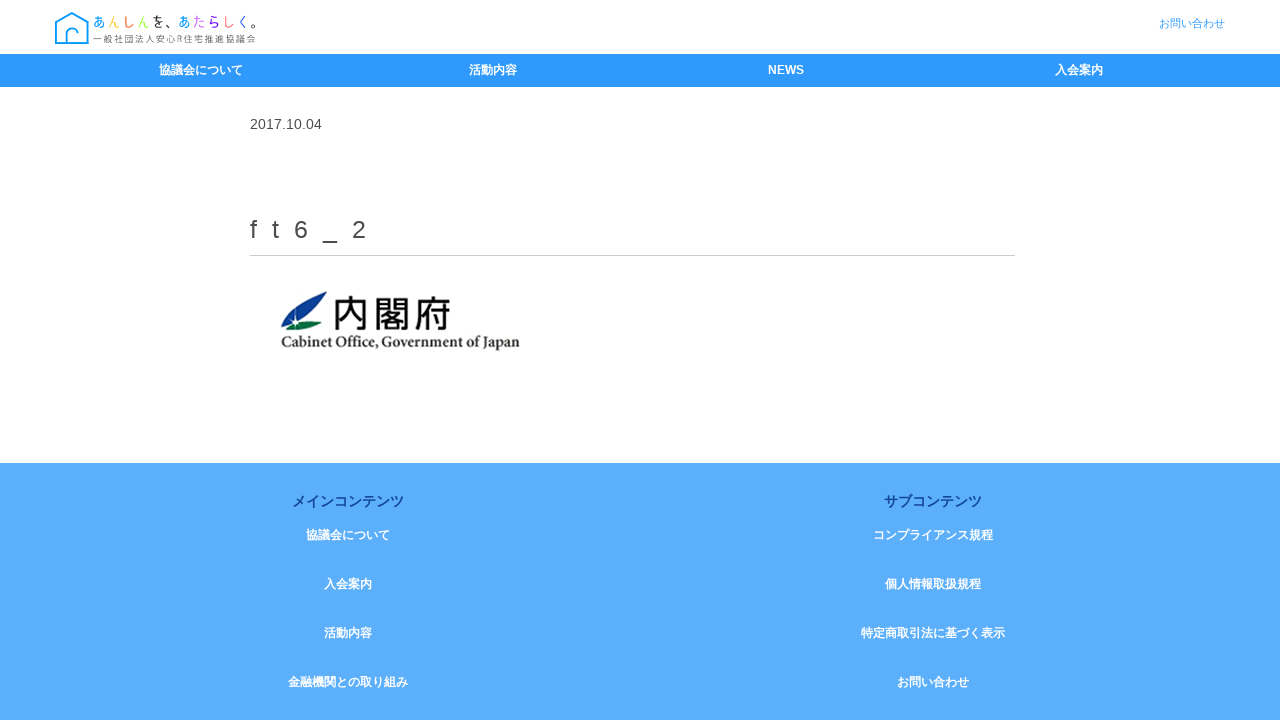

--- FILE ---
content_type: text/html; charset=UTF-8
request_url: https://anshin-rjyutaku.or.jp/ft6_2/
body_size: 15007
content:
<!DOCTYPE html>
<html>
  <head>
        <meta http-equiv="X-UA-Compatible" content="IE=edge">
        <title></title>
        <meta charset="utf-8">
        <meta name="description" content="">
        <meta name="author" content="">
        <meta name="viewport" content="width=device-width, initial-scale=1, shrink-to-fit=no">

       
<!-- 記事ページ適用のcss読み込み -->
                          <link href="https://fonts.googleapis.com/icon?family=Material+Icons" rel="stylesheet">
        <link href="https://use.fontawesome.com/releases/v5.0.7/css/all.css" rel="stylesheet">
        <link rel="stylesheet" href="https://anshin-rjyutaku.or.jp/wp/wp-content/themes/anshin-new/css/grid/bootstrap-theme.css" type="text/css">
        <link rel="stylesheet" href="https://anshin-rjyutaku.or.jp/wp/wp-content/themes/anshin-new/css/grid/bootstrap.css" type="text/css">
        <link href="https://anshin-rjyutaku.or.jp/wp/wp-content/themes/anshin-new/css/common.css" rel="stylesheet">
        <link href="https://anshin-rjyutaku.or.jp/wp/wp-content/themes/anshin-new/css/contents.css" rel="stylesheet">
        <link href="https://anshin-rjyutaku.or.jp/wp/wp-content/themes/anshin-new/css/single-custom.css" rel="stylesheet">
        <link href="https://anshin-rjyutaku.or.jp/wp/wp-content/themes/anshin-new/css/single-blog.css" rel="stylesheet">

            <!-- スクリプトでブロッキングを起こさないものはここに記述
可能であれば「async（文書の読み込みが完了した時点でスクリプトを実行）」を使用
Example: <script src="" async></script> --><!-- jQuery (necessary for Bootstrap's JavaScript plugins) -->
            <script src="https://ajax.googleapis.com/ajax/libs/jquery/1.8.2/jquery.min.js"></script>
            <script type="text/javascript" src="https://anshin-rjyutaku.or.jp/new/js/sample.js"></script>
            <!--<script type="text/javascript" src="https://anshin-rjyutaku.or.jp/new/js/slick.min.js"></script>-->
            <!-- pageadd -->
<!-- 記事ページ適用のcss読み込み END-->
                        <!-- カテゴリページ適用のcss読み込み END-->
  </head>



<header>
    <div class="container">
        <h1>
            <a href="https://anshin-rjyutaku.or.jp/">
                <img src="https://anshin-rjyutaku.or.jp/new/logo.svg" alt="あんしんを、あたらしく。～一般社団法人安心R住宅協議会～"/>
            </a>
        </h1>

        <ul id="head-menu" class="hidden-lg">
            <li><a href="https://anshin-rjyutaku.or.jp/info/contact/">お問い合わせ</a></li>
            <!--<li><a href="#" style="color:#999;">ログイン</a></li>-->
            <!--<li><a href="https://www.facebook.com/anshinrjyutaku/" target="_blank" style="color:#999;"><i class="fab fa-facebook-square"></i></a></li>-->
        </ul>
        <i id="circle_logo" class="material-icons hidden-sm">&#xE5D2;</i>
    </div>

    
            <div id="menu">
                <div class="container">
                    <ul>
                        <li><a href="https://anshin-rjyutaku.or.jp/new/about.php">協議会について</a><i class="material-icons hidden-sm">&#xE315;</i></li>
                        <li><a href="https://anshin-rjyutaku.or.jp/2020/03/01/katsudou/">活動内容</a><i class="material-icons hidden-sm">&#xE315;</i></li>
                        <!--<li class="pd-menu">
                            <span id="sm-menu_area-hi-ttl">ホームインスペクション<br>とは？</span>
                            <ul>
                                <li><a href="https://anshin-rjyutaku.or.jp/new/homeinspection/business.php">事業者の皆様へ<i class="material-icons hidden-sm">&#xE315;</i></a></li>
                                <li><a href="https://anshin-rjyutaku.or.jp/new/homeinspection/consumer.php">消費者の皆様へ<i class="material-icons hidden-sm">&#xE315;</i></a></li>
                            </ul>
                        </li>-->
                        <li><a href="https://anshin-rjyutaku.or.jp/news/">NEWS</a><i class="material-icons hidden-sm">&#xE315;</i></li>
                        <li><a href="https://anshin-rjyutaku.or.jp/new/info.php">入会案内</a><i class="material-icons hidden-sm">&#xE315;</i></li>
                        <!--<li><a href="#">会員一覧</a><i class="material-icons hidden-sm">&#xE315;</i></li>-->


                        <li class="hidden-sm" class="hidden-sm"><a href="https://anshin-rjyutaku.or.jp/info/contact/">お問い合わせ</a><i class="material-icons">&#xE315;</i></li>
                        <!--<li class="hidden-sm"><a href="#" style="color:#65b5ff;">ログイン</a><i class="material-icons">&#xE315;</i></li>-->
                    </ul>

<!--MENU backup
                    <ul>
                        <li><a href="https://anshin-rjyutaku.or.jp/new/about.php">About</a><i class="material-icons hidden-sm">&#xE315;</i></li>
                        <li><a href="https://anshin-rjyutaku.or.jp/new/stock.php">住宅ストックとは？</a><i class="material-icons hidden-sm">&#xE315;</i></li>
                        <li class="pd-menu">
                            <span id="sm-menu_area-hi-ttl">ホームインスペクション<br>とは？</span>
                            <ul>
                                <li><a href="https://anshin-rjyutaku.or.jp/new/homeinspection/business.php">事業者の皆様へ<i class="material-icons hidden-sm">&#xE315;</i></a></li>
                                <li><a href="https://anshin-rjyutaku.or.jp/new/homeinspection/consumer.php">消費者の皆様へ<i class="material-icons hidden-sm">&#xE315;</i></a></li>
                            </ul>
                        </li>
                        <li><a href="#" style="color:#65b5ff;">安心R住宅とは？</a><i class="material-icons hidden-sm">&#xE315;</i></li>
                        <li><a href="https://anshin-rjyutaku.or.jp/new/business.php">事業紹介</a><i class="material-icons hidden-sm">&#xE315;</i></li>
                        <li><a href="#" style="color:#65b5ff;">会員サポート／事業者教育</a><i class="material-icons hidden-sm">&#xE315;</i></li>
                        <li><a href="#" style="color:#65b5ff;">会員一覧</a><i class="material-icons hidden-sm">&#xE315;</i></li>-->
                        <!--li><a href="https://anshin-rjyutaku.or.jp/new/lineup.php">会員一覧</a><i class="material-icons hidden-sm">&#xE315;</i></li-->

 <!--                       <li class="hidden-sm"><a href="https://anshin-rjyutaku.or.jp/new/info.php">入会案内</a><i class="material-icons">&#xE315;</i></li>
                        <li class="hidden-sm" class="hidden-sm"><a href="https://anshin-rjyutaku.or.jp/info/contact/">お問い合わせ</a><i class="material-icons">&#xE315;</i></li>
                        <li class="hidden-sm"><a href="#" style="color:#65b5ff;">ログイン</a><i class="material-icons">&#xE315;</i></li>
                    </ul>
-->







<!--
                    <span id="sm-menu_area-ttl" class="hidden-sm">
                        エリア別トップ
                        <i class="material-icons" id="menu-show">&#xE145;</i>
                        <i class="material-icons" id="menu-hide" style="display:none;">&#xE14C;</i>
                    </span>
                    <ul id="sm-menu_area" style="display:none;">
                        <li><a href="#">北海道</a><i class="material-icons">&#xE315;</i></li>
                        <li><a href="#">東北</a><i class="material-icons">&#xE315;</i></li>
                        <li><a href="#">関東</a><i class="material-icons">&#xE315;</i></li>
                        <li><a href="#">北陸</a><i class="material-icons">&#xE315;</i></li>
                        <li><a href="#">東海</a><i class="material-icons">&#xE315;</i></li>
                        <li><a href="#">近畿</a><i class="material-icons">&#xE315;</i></li>
                        <li><a href="#">中国・四国</a><i class="material-icons">&#xE315;</i></li>
                        <li><a href="#">九州・沖縄</a><i class="material-icons">&#xE315;</i></li>
                    </ul>-->
                </div>
            </div>


<!--
<div id="menu_area" class="hidden-lg">
    <div class="container">
        <ul>
            <li><a href="#">北海道</a></li>
            <li><a href="#">東北</a></li>
            <li><a href="#">関東</a></li>
            <li><a href="#">北陸</a></li>
            <li><a href="#">東海</a></li>
            <li><a href="#">近畿</a></li>
            <li><a href="#">中国・四国</a></li>
            <li><a href="#">九州・沖縄</a></li>
        </ul>
    </div>
</div>
-->
</header>

<div id="single">
   <div class="container">
       <div class="row">
          <section class="col-md-2">
          </section>
           <section id="left_cont" class="col-md-8">

                                      <div class="box">

                     <div class="cat-name blk">
                        <div class="dot tl"></div>
                        <div class="dot tr"></div>
                        <div class="dot br"></div>
                        <div class="dot bl"></div>
                        <div class="dot tlw"></div>
                        <div class="dot trw"></div>
                        <div class="dot brw"></div>
                        <div class="dot blw"></div>

                     <p></p>
                     </div>

                      <div class="date">2017.10.04</div>

                      <div class="contents contents-">
                         <h2 id="topttl">ft6_2</h2>
                         <p class="attachment"><a href='https://anshin-rjyutaku.or.jp/wp/wp-content/uploads/2017/10/ft6_2.png'><img width="300" height="100" src="https://anshin-rjyutaku.or.jp/wp/wp-content/uploads/2017/10/ft6_2-300x100.png" class="attachment-medium size-medium" alt="" loading="lazy" srcset="https://anshin-rjyutaku.or.jp/wp/wp-content/uploads/2017/10/ft6_2.png 300w, https://anshin-rjyutaku.or.jp/wp/wp-content/uploads/2017/10/ft6_2-24x8.png 24w, https://anshin-rjyutaku.or.jp/wp/wp-content/uploads/2017/10/ft6_2-36x12.png 36w, https://anshin-rjyutaku.or.jp/wp/wp-content/uploads/2017/10/ft6_2-48x16.png 48w, https://anshin-rjyutaku.or.jp/wp/wp-content/uploads/2017/10/ft6_2-240x80.png 240w" sizes="(max-width: 300px) 100vw, 300px" /></a></p>
                      </div>


                   


                  <!--関連記事-->
                  <div class="relate-box"></div>
               <!--//関連記事--><div class="blk relative">
               <div class="dot tl"></div>
               <div class="dot tr"></div>
               <div class="dot br"></div>
               <div class="dot bl"></div>
               <div class="dot tlw"></div>
               <div class="dot trw"></div>
               <div class="dot brw"></div>
               <div class="dot blw"></div>

               <!--<div class="author-box clearfix">
                   <div class="avatar-box pull-left text-center">
                       <p class="name-ttl <//?php echo $cat_name; ?>">この記事の筆者</p>
                       <//?php echo get_avatar( get_the_author_meta( 'ID' ), 100 ); ?>
                   </div>
                   <div class="profile-box pull-right">
                       <p class="name"> <//?php the_author_nickname(); ?></p>
                       <p class="author-meta"><//?php the_author_meta( 'description' ); ?></p>
                   </div>
               </div>-->

               </div>

                   <div class="famous">
                       <div class="box">




                   </div><!--//box--->
           </section><!--//col-sm-8--->
          <section class="col-md-2">
          </section>


        </div><!--//div.row--->
    </div><!--//div.container--->
</div><!--//div#single------------------->


        <footer>

            <!--<div id="line_footer"></div>-->
            <div class="container">
                <ul id="ft_links">
                    <li>
                       <ul class="child-ft">
                        <li class="ft-title">メインコンテンツ</li>
                        <li><a href="https://anshin-rjyutaku.or.jp/new/about.php">協議会について</a></li>
                        <li><a href="https://anshin-rjyutaku.or.jp/new/info.php">入会案内</a></li>
                        <li><a href="https://anshin-rjyutaku.or.jp/2020/03/01/katsudou/">活動内容</a></li>
                        <li><a href="https://anshin-rjyutaku.or.jp/2020/07/01/kinnyuu/">金融機関との取り組み</a></li>
                        <!--coming soon--><li><a href="https://anshin-rjyutaku.or.jp/2023/01/01/coming-soon/https://anshin-rjyutaku.or.jp/2023/01/01/coming-soon/">災害復興支援への取り組み</a></li>
                        <!--coming soon--><li><a href="https://anshin-rjyutaku.or.jp/2023/01/01/coming-soon/">ゼロカーボン社会への取り組み</a></li>
                        <li><a href="https://anshin-rjyutaku.or.jp/sumai-to-okane-soudan/#soudan-suruniha">住まいとお金の相談窓口</a></li>
                        <li><a href="https://anshin-rjyutaku.or.jp/2020/03/31/seikatsukeieishi/">生活経営士®とは？</a></li>
                       </ul>
                    </li>


                    <li>
                       <ul class="child-ft">
                        <li class="ft-title">サブコンテンツ</li>
                        <li><a href="https://anshin-rjyutaku.or.jp/files/compliance.pdf">コンプライアンス規程</a></li>
                        <li><a href="https://anshin-rjyutaku.or.jp/files/kojin-jyoho.pdf">個人情報取扱規程</a></li>
                        <li><a href="https://anshin-rjyutaku.or.jp/files/tokuteisyo-torihikiho.pdf">特定商取引法に基づく表示</a></li>
                        <li><a href="https://anshin-rjyutaku.or.jp/info/contact/">お問い合わせ</a></li>
                        <!--coming soon--><li><a href="https://anshin-rjyutaku.or.jp/2023/01/01/coming-soon/">サイトマップ</a></li>
                       </ul>
                    </li>


                </ul>



            </div>

        </footer>

<a href="https://anshin-rjyutaku.or.jp"><img id="last_logo" src="https://anshin-rjyutaku.or.jp/new/logo.svg" alt="あんしんを、あたらしく。～一般社団法人安心R住宅協議会～"/></a>

<!-- スクリプトでブロッキングを起こすものはここに記述
ブロッキングを起こす原因としては、CSSのセレクタ操作（IE）、負荷の高いDOM操作、多数のスクリプトなど -->
<!-- SCRIPTS -->
<!-- 例: <script src="//ajax.googleapis.com/ajax/libs/jquery/1.11.1/jquery.min.js"></script> -->

</body>
</html>


--- FILE ---
content_type: text/css
request_url: https://anshin-rjyutaku.or.jp/wp/wp-content/themes/anshin-new/css/common.css
body_size: 24249
content:
html {
    font-family: "Hiragino Kaku Gothic Pro", "ヒラギノ角ゴ Pro W3", メイリオ, "Lucida Grande", "ＭＳ Ｐゴシック", Meiryo, Geneva, Arial, Verdana, sans-serif;
    -ms-text-size-adjust: 100%;
    -webkit-text-size-adjust: 100%;
    font-size: 100%;
    font-size: 0.875em;/*14px*/
}

body {
    margin: 0;
}

ul,li {list-style: none; margin: 0; padding: 0;}

a {color:#309afc;}
a:hover {color:#666; text-decoration: none;}

/*typogragh*/

h1 {font-size: 1.75em;/*28px*/ margin:0; padding:8px 0;line-height: 1.4em;display: inline-block;}
h2 {font-size: 1.375em;/*22px*/ margin:0; padding:8px 0;line-height: 1.4em;}
h3 {font-size: 1.25em;/*20px*/ margin:0; padding:8px 0;line-height: 1.4em;}
h4 {font-size: 1.12em;/*18px*/ margin:0; padding:8px 0;line-height: 1.4em;}
h5 {font-size: 1em;/*16px*/ margin:0; padding:8px 0;line-height: 1.4em;}

.txt_normal {
    font-size: 0.9375em;/*15px*/
    line-height: 1.6em;
}
.txt_mini {
    font-size: 0.75em;/*12px*/
    line-height: 1.6em;
}

.txt_right {text-align: right;}

h1 a {width: 200px; height: 38px;overflow: hidden; display: block;}
h1 a img {width: 200px;}

/*material icon*/
.material-icons {
  font-family: 'Material Icons';
  font-weight: normal;
  font-style: normal;
  font-size: 24px;  /* 推奨サイズ */
  display: inline-block;
  width: 1em;
  height: 1em;
  line-height: 1;
  text-transform: none;
 color: #666;

  /* WebKitブラウザサポート */
  -webkit-font-smoothing: antialiased;
  /* Chrome、Safariサポート */
  text-rendering: optimizeLegibility;

  /* Firefoxサポート */
  -moz-osx-font-smoothing: grayscale;

  /* IEサポート */
  font-feature-settings: 'liga';
}

.block-container-vertical-center{
  display: block;
	margin: auto;
}
  /* r-mark--Rマークの一文字前にクラス設定する */
span.r-mark{letter-spacing: initial;}
span.r-mark-linecyosei{display: inline-block;padding-top: -3px;}

/*header*/
header {}
header #menu { background: #309afc; color:#fff;}
header i {color: #999;font-size: 1.5em;}
#menu ul {display: table; table-layout: fixed; text-align: center; width: 100%;}
#menu ul li { display: table-cell; vertical-align: middle;}
#menu ul li a {color: #fff;font-size: 0.875em;padding: 8px 0;font-weight: bold;display:block;
    transition:0.5s all;
    -webkit-transition:0.3s all;
    -moz-transition:0.3s all;
    -ms-transition:0.3s all;
    -o-transition:0.3s all;
}
#menu ul li:hover {text-decoration: none; background:#1f6cb2;}
#circle_logo_cnt {position: absolute;top: 0;left: 50%;margin: -16px 0 0 -50px;z-index: 2;}

/*menu-pulldown*/
#menu ul li.pd-menu {position: relative;font-size: 0.875em;padding: 8px 0;font-weight: bold; cursor: pointer;}
#menu ul li.pd-menu ul {
    display: none;
    position: absolute;
    top: 52px;
    width: 167px;
    z-index: 2;
}
#menu ul li.pd-menu ul li {
    margin: 0;
    padding: 0;
    border: none;
    background: #309afd;
    width: 167px;
    display: block;
}
#menu ul li.pd-menu ul li a {
    display: block;
    padding: 16px;
}
#menu ul li.pd-menu ul li a:hover {
    background: #444;
    color: #fff;
}

ul#head-menu {
    float: right;
    margin: 0;
    padding: 0;
}
ul#head-menu li {
    float: left;
    padding: 16px 0 0 16px;
    font-size: 0.8em;
}
ul#head-menu li a {}
ul#head-menu li a:hover {}

header #menu_area {background: #eee;border-bottom: solid 1px #ccc;}
#menu_area ul {display: table; table-layout: fixed; text-align: center; width: 100%;}
#menu_area ul li { display: table-cell; vertical-align: middle;}
#menu_area ul li a {color: #ccc;font-size: 0.875em;padding: 8px;font-weight: bold;letter-spacing: 0.2em; display:block;
    transition:0.5s all;
    -webkit-transition:0.3s all;
    -moz-transition:0.3s all;
    -ms-transition:0.3s all;
    -o-transition:0.3s all;
}

/*top_scroll*/
#top_scroll {position: relative;}
#rkun {position: absolute; bottom:24px; left: 20%; z-index: 2;}


/*top_3menu*/
#top_3menu > div{height: 290px;margin-top:40px; padding: 20px;}

/*top_4menu*/
#top_4menu > div{height: 290px;margin-top:40px; padding: 20px;}

@media (min-width: 992px){
#top_4menu .col-md-4 {
    width: 25%;
}
}

#top_3menu > div > div {
    display: flex;
	  align-items: center;
	  justify-content: center;
    font-size: 28px;
    font-weight: bold;
    letter-spacing: 0.3em;
    color: #fff;
    width: 100%;
    height: 100%;
    position: relative;
    text-shadow: #2f9afd 2px 0px, #2f9afd -2px 0px, #2f9afd 0px -2px, #2f9afd 0px 2px,
#2f9afd 2px 2px, #2f9afd -2px 2px, #2f9afd 2px -2px, #2f9afd -2px -2px, #2f9afd 1px 2px, #2f9afd -1px 2px,
#2f9afd 1px -2px, #2f9afd -1px -2px, #2f9afd 2px 1px, #2f9afd -2px 1px, #2f9afd 2px -1px, #2f9afd -2px -1px;}


#top_4menu > div > div {
    display: flex;
	  align-items: center;
	  justify-content: center;
    font-size: 24px;
    font-weight: bold;
    letter-spacing: 0.3em;
    color: #fff;
    width: 100%;
    height: 100%;
    position: relative;
    text-shadow: #2f9afd 2px 0px, #2f9afd -2px 0px, #2f9afd 0px -2px, #2f9afd 0px 2px,
#2f9afd 2px 2px, #2f9afd -2px 2px, #2f9afd 2px -2px, #2f9afd -2px -2px, #2f9afd 1px 2px,
#2f9afd -1px 2px, #2f9afd 1px -2px, #2f9afd -1px -2px, #2f9afd 2px 1px, #2f9afd -2px 1px,
#2f9afd 2px -1px, #2f9afd -2px -1px;}

#top_3menu > div > div a{
    color: #fff;
    position: absolute;
    top: 30%;
    text-align: center;
}
#top_3menu > div > div#kinyu a{
    display: block;
    position: absolute;
    top: 20%;
}



#top_4menu > div > div a{
    color: #fff;
    position: absolute;
    top: 30%;
}
#top_4menu > div > div#kinyu a{
    display: block;
    position: absolute;
    top: 20%;
    width: 80%;
    text-align: center;
}
#top_4menu > div > div#saigai-fukko a{
    display: block;
    position: absolute;
    top: 20%;
    width: 80%;
    text-align: center;
}
#top_4menu > div > div#datsu-tanso a{
    display: block;
    position: absolute;
    top: 20%;
    width: 80%;
    text-align: center;
}


#top_4menu div#katsudo{background: url(../img/ie_300.png) no-repeat; background-position: bottom; background-color: #f6f95d;}
#top_4menu div#kinyu{background: url(../img/hikosen_300.png) no-repeat; background-position: bottom; background-color: #aee0ff;}
#top_4menu div#saigai-fukko{background: url(../img/nyukai-Rkun_300.png) no-repeat; background-position: bottom; background-color: #ffb294;}
#top_4menu div#datsu-tanso{background: url(../img/ie_300.png) no-repeat; background-position: bottom; background-color: #b8dd72;}

#top_3menu div#katsudo{background: url(../img/ie_300.png) no-repeat; background-position: bottom; background-color: #f6f95d;}
#top_3menu div#nyukai{background: url(../img/nyukai-Rkun_300.png) no-repeat; background-position: bottom; background-color: #ffd460;}
#top_3menu div#kinyu{background: url(../img/hikosen_300.png) no-repeat; background-position: bottom; background-color: #aee0ff;}
#top_2menu div#hyoka-nintei{background: url(../img/ie_300.png) no-repeat; background-position: bottom; background-color: #8ABC2A;}
#top_2menu div#kyoiku{background: url(../img/ie_300.png) no-repeat; background-position: bottom; background-color: #f6f95d;}
#top_2menu div#jyutaku-stock{background: url(../img/ie_300.png) no-repeat; background-position: bottom; background-color: #f3b1b1;}
#top_2menu div#home-scan{background: url(../img/ie_300.png) no-repeat; background-position: bottom; background-color: #bb9dcc;}
#top_2menu div#seikatsyu-keieishi{background: url(../img/ie_300.png) no-repeat; background-position: bottom; background-color: #ecbbdc;}
#top_2menu div#soudan-madoguchi{background: url(../img/nyukai-Rkun_300.png) no-repeat; background-position: bottom; background-color: #bfe853;}
a.3menu-no-haba{
width: 50%;
}

@media (min-width: 992px) {
/*#top_3menu > div:first-of-type {margin-right: 10%;}
#top_3menu > div:nth-of-type(2) {margin-right: 10%;}*/
}



/*top_2menu*/
#top_2menu > div{height: 290px;margin-top:40px; padding: 20px;}



#top_2menu > div > div {
    display: flex;
	  align-items: center;
	  justify-content: center;
    font-size: 28px;
    font-weight: bold;
    letter-spacing: 0.3em;
    color: #fff;
    width: 100%;
    height: 100%;
    position: relative;
text-shadow: #2f9afd 2px 0px,
#2f9afd -2px 0px,#2f9afd 0px -2px, #2f9afd 0px 2px, #2f9afd 2px 2px, #2f9afd -2px 2px, #2f9afd 2px -2px,
#2f9afd -2px -2px, #2f9afd 1px 2px, #2f9afd -1px 2px, #2f9afd 1px -2px, #2f9afd -1px -2px, #2f9afd 2px 1px,
#2f9afd -2px 1px, #2f9afd 2px -1px, #2f9afd -2px -1px;
}


#top_2menu > div > div a{
    color: #fff;
    position: absolute;
    top: 30%;
}


#top_2menu div#hyoka-nintei{background: url(../img/ie_300.png) no-repeat; background-position: bottom; background-color: #8ABC2A;}
#top_2menu div#kyoiku{background: url(../img/ie_300.png) no-repeat; background-position: bottom; background-color: #f6f95d;}
a.3menu-no-haba{
width: 50%;
}

@media (min-width: 992px) {
/*#top_2menu > div:first-of-type {margin-right: 10%;}
#top_2menu > div:nth-of-type(2) {margin-right: 10%;}*/
}


@media (min-width: 409px) {
#top_2menu div#hyoka-nintei br,#top_2menu div#jyutaku-stock br,#top_2menu div#home-scan br,#top_2menu div#seikatsyu-keieishi br,#top_2menu div#soudan-madoguchi br{display: none;}

}
@media (max-width: 408px) {
#top_2menu > div > div#hyoka-nintei a,#top_2menu > div > div#jyutaku-stock a,#top_2menu > div > div#home-scan a,#top_2menu > div > div#seikatsyu-keieishi a,#top_2menu > div > div#soudan-madoguchi a,#top_4menu div#saigai-fukko br,#top_4menu div#datsu-tanso br,#top_4menu div#hyoka-nintei br{
    display: block;
    position: absolute;
    top: 20%;
}
#top_4menu div#saigai-fukko br,#top_4menu div#datsu-tanso br,#top_4menu div#hyoka-nintei br{
display: none;
}
}

/*トップページ4menu*/
div#top_4menu {
width: 100%;
margin-left: 0;
margin: auto;
padding: 2%;
}
#top_4menu > div > div#saigai-fukko a {
position: absolute;
top: 20%;
width: 90%;
margin-left: 5%;
display: block;
}
#top_4menu > div > div {
display: flex;
align-items: center;
justify-content: center;
font-size: 20px;
font-weight: bold;
letter-spacing: 0.3em;
color: #fff;
width: 100%;
height: 100%;
position: relative;
text-shadow: #2f9afd 2px 0px, #2f9afd -2px 0px, #2f9afd 0px -2px, #2f9afd 0px 2px, #2f9afd 2px 2px, #2f9afd -2px 2px, #2f9afd 2px -2px, #2f9afd -2px -2px, #2f9afd 1px 2px, #2f9afd -1px 2px, #2f9afd 1px -2px, #2f9afd -1px -2px, #2f9afd 2px 1px, #2f9afd -2px 1px, #2f9afd 2px -1px, #2f9afd -2px -1px;
}

@media (min-width: 992px) {
#top_4menu > div > div#datsu-tanso{
letter-spacing: 0.2em;
}
}


/*blog_3menu*/
#blog_3menu > div{height: 220px; margin-top:60px; padding: 20px;}
#blog_3menu > div.yohakutoru{margin-top: 0!important;}
#blog_3menu > div > div {
    display: flex;
	  align-items: center;
	  justify-content: center;
    font-size: 23px;
    font-weight: bold;
    letter-spacing: 0.3em;
    background-color: #99a9e4;
    color: #fff;
    width: 100%;
    height: 100%;
}
#blog_3menu > div > div a{
    color: #fff;
}

@media (min-width: 992px) {
/*#blog_3menu > div:first-of-type {margin-right: 10%;}
#blog_3menu > div:nth-of-type(2) {margin-right: 10%;}*/
.img-height{height: 240px;}
}







/*news*/
#line_news { background: #309afd; position: relative;height: 16px;}
#circle_news { position: absolute; top: 0;left: 50%;margin: -30px 0 0 -38px;}
#top_news a{color: #4C4C4C;}
#top_news a:hover{text-decoration: underline;}
#top_news {padding:64px 0 0 0;}
#top_news li {padding: 9px;}
#top_news li:first-child {padding-bottom: 3px;font-size: 16px;font-weight: bold;font-family: YuGothic, "Yu Gothic", "Hiragino Kaku Gothic ProN", "ヒラギノ角ゴ ProN W3", sans-serif;letter-spacing: 0.2em;color: rgb(102, 102, 102);}
#top_news li:first-child img{padding-right: 12px;}
#top_news .post-cat a{display: inline-block;padding: 2px 6px;border-radius: 5px;/*float: right;*/}
#top_news .post-cat a:hover{opacity: 80%;}
#top_news .cat-column a{background-color: pink; color: #ffffff;}
#top_news .cat-seminar a{background-color: #FFC005; color: #ffffff;}
#top_news .cat-other a{background-color: #AA5DBA; color: #ffffff;}
#top_news .cat-media a{background-color: #0066F9; color: #ffffff;}
#top_news .cat-release a{background-color: #21D8CF; color: #ffffff;}
#top_news .cat-sumaitookane a{background-color: yellow; color: #ffffff;}
#top_news .cat-housingstock a{background-color: yellowgreen; color: #ffffff;}
#top_news .cat-branch-information a{background-color: #83BF5C; color: #ffffff;}
#top_news .cat-katsudo a{background-color: orange; color: #ffffff;}


/*サイドバー項目*/
#side_news a{text-decoration: underline;}
#side_news a:hover{text-decoration: underline;}
#side_news {padding:64px 0 0 0;}
#side_news li {padding: 9px;}
/*town*/
#y_back {margin: 64px 0 0 0; padding: 40px 0 16px 0; position: relative;clear: both;}
.top-blog-content #y_back{ margin-top: 0px;}
#Rkun_swari {position: absolute; bottom: 8px; left: 50%; margin: 0 0 0 -75px;width: 150px; height: auto;}

/*logo*/
#logo_area {padding: 80px 0;}
.links_logo:after {
    content: "";
    clear: both;
    height: 0;
    display: block;
    visibility: hidden;}
.links_logo li {}
.links_logo li img {
    max-width: 100%;
    display: block;
    margin: 16px auto;
    padding-top: 40px;
    padding-bottom: 40px;
}
.links_logo li:hover img {
    opacity: 0.5 ;
}

#link-area img {display: block; margin: 0 auto;}

.animateBg {
    width: 100%;
    height: 350px;
    background-color: #ffc;
    background: url(../img/roll.jpg) ;
    background-repeat: repeat-x;
    background-size: 1800px 350px;
    -webkit-animation-name: repeatBg;
    -webkit-animation-timing-function: linear;
    -webkit-animation-duration: 60s;
    -webkit-animation-fill-mode: alternate;
    -webkit-animation-iteration-count: infinite;
}
.town_back {
    width: 100%;
    height: 240px;
    display: block;
    background-color: #ffc;
    background: url(../img/town.png) ;
    background-repeat: repeat-x;
    background-size: 1800px 240px;
    -webkit-animation-name: repeatBg;
    -webkit-animation-timing-function: linear;
    -webkit-animation-duration: 60s;
    -webkit-animation-fill-mode: alternate;
    -webkit-animation-iteration-count: infinite;
}
@-webkit-keyframes repeatBg {
    0%{
        background-position: 0px 0px;
    }
    100%{
        background-position: -1800px 0px;
    }

}

/* =======================================
ClearFixElements
======================================= */
.loopslider ul:after {
    content: ".";
    height: 0;
    clear: both;
    display: block;
    visibility: hidden;
}

.loopslider ul {
    display: inline-block;
    overflow: hidden;
}


/*footer*/
footer {background: #5caffb;margin: 64px 0 0 0;}
#line_footer { background: #7dc364; position: relative;height: 16px;}
#circle_footer { position: absolute; top: 0;left: 50%;margin: -30px 0 0 -38px;}
#ft_links {display: table; table-layout: fixed; text-align: center; width: 100%;}
#ft_links li { display: table-cell; vertical-align: top;}
#ft_links ul.child-ft li{ display: block;}
#ft_links ul.child-ft{padding: 30px 0;}
#ft_links ul.child-ft li.ft-title{color:#124696;font-weight: bold;}
#ft_links li a {color: #fff;
    font-size: 0.875em;
    padding: 16px 0;
    font-weight: bold;
    display: block;
    transition: 0.5s all;
    -webkit-transition: 0.3s all;
    -moz-transition: 0.3s all;
    -ms-transition: 0.3s all;
    -o-transition: 0.3s all;
}
#ft_links li.nolink {color:#5595d0;font-weight:bold;font-size: 0.875em;padding: 16px 0;}
#ft_links li a:hover {text-decoration: none; background:#4e9be2;}
#last_logo {display: block; margin: 0 auto;padding: 8px;width: 250px;}

/*image*/
.fitimg {display: block; width: 100%;}

/*button*/
.cat_button {
text-align: center;
border-top: solid 1px #eee;
}
.cat_button i {
padding: 8px;
width: 100%;
height: auto;
color: #999;
cursor: pointer;
}

/*box*/
#menu_total {padding-right: 0!important}
#menu_about {padding-left: 0!important}
.right_box {width:90%; margin-left: 10%!important;padding: 24px;}

/*resource*/
.resource_cat_box {
padding: 16px;
margin: 0;
}
.resource_cat_box_son {
background: #e1e1e1;
padding: 16px 16px 0 16px;
overflow: hidden;
display: none;
}
.resource_box {
margin: 0 0 16px 0;
background: #fff;
padding: 16px;
}

/*hourstotal*/
.hourstotal_cat_box {
padding: 16px;
margin: 0;
}
.hourstotal_cat_box_son {
background: #e1e1e1;
padding: 16px 16px 0 16px;
overflow: hidden;
display: none;
}
.hourstotal_box {
margin: 0 0 16px 0;
background: #fff;
padding: 16px;
}
/*amounttotal*/
.amounttotal-area {}
.amounttotal-type {
background: #e1e1e1;
padding: 16px;
}
.amounttotal-type table {width: 100%;}
.amounttotal-type table .am_tbl_ttl {width: 70%;}
.amounttotal-type table .am_tbl_slct {width: 30%;}
/*receiving*/
#receiving_box {
padding: 16px 0;
}


/*selected_list*/
#selected_list {}
#selected_list li {padding: 16px;margin: 16px 0;}
#selected_list li i {
font-size: 1.5em!important;
float: left;
width: 1.25em;
color: #26bcd2;
}
#selected_list li:after {
    content: "";
    clear: both;
    height: 0;
    display: block;
    visibility: hidden;}
#selected_list li .slct_name {padding-left: 0!important;}
#selected_list li .slct_price {padding-right: 0!important;text-align: right;}

#selected_list li.selected {border: solid 5px #00BCD2;}
#selected_list li.no_select {border: solid 2px #FFA726; text-align: center;}
#selected_list li.decided {background: #e1e1e1;}

/*space*/
.min_sp {
padding: 8px 0;
}
.min_sp_top {
padding: 8px 0 0 0;
}
.min_sp_btm {
padding: 0 0 8px 0;
}
.nml_sp {
padding: 16px 0;
}
.nml_sp_top {
padding: 16px 0 0 0;
}
.nml_sp_btm {
padding: 0 0 16px 0;
}
.lg_sp {
padding: 32px 0;
}
.lg_sp_top {
padding: 32px 0 0 0;
}
.lg_sp_btm {
padding: 0 0 32px 0;
}

/*card*/
.card {
border: solid 1px #ececec;
-webkit-box-shadow: 0 4px 5px 0 rgba(0,0,0,0), 0 1px 10px 0 rgba(0,0,0,0), 0 3px 4px 1px rgba(0,0,0,0.1);
box-shadow: 0 4px 5px 0 rgba(0,0,0,0), 0 1px 10px 0 rgba(0,0,0,0), 0 3px 4px 1px rgba(0,0,0,0.1);
position: relative;
z-index: 2;
}
/*line*/
.top_line {border-top: solid 1px #ccc;}
.und_line {border-bottom: solid 1px #ccc;}


/*form*/
select#amounttotal {width: 100%; padding: 16px;font-size: 1em;/*16  px*/}

/*btn*/
.def_btn {
    width: 100%;
    display: block;
    padding: 16px;
    margin: 16px 0;
    text-align: center;
    cursor: pointer;
    background-color: #FFA726;
    color: #fff;
    transition:0.5s all;
	-webkit-transition:0.3s all;
	-moz-transition:0.3s all;
	-ms-transition:0.3s all;
	-o-transition:0.3s all;
}

.def_btn:hover {
    background-color: #FB8C00;
    color: #fff;
    text-decoration: none;
}

.def_btn2 {
    width: 100%;
    display: block;
    padding: 16px;
    margin: 16px 0;
    text-align: center;
    cursor: pointer;
    background-color: #47bf93;
    color: #fff;
    transition:0.5s all;
	-webkit-transition:0.3s all;
	-moz-transition:0.3s all;
	-ms-transition:0.3s all;
	-o-transition:0.3s all;
}

.def_btn2:hover {
    background-color: #7dc463;
    color: #fff;
    text-decoration: none;
}

.def_btn3 {
    width: 100%;
    display: block;
    padding: 16px;
    margin: 16px 0;
    text-align: center;
    cursor: pointer;
    background-color: #309afc;
    color: #fff;
    transition:0.5s all;
    -webkit-transition:0.3s all;
    -moz-transition:0.3s all;
    -ms-transition:0.3s all;
    -o-transition:0.3s all;
}

.def_btn3:hover {
    background-color: #0098ff;
    color: #fff;
    text-decoration: none;
}

/*info-button*/
.info-btn {
    display: block;
    padding: 16px;
    margin: 0 auto;
    width: 300px!important;
    text-align: center;
}

/*radius*/
.radius_mini {
    -o-border-radius: 2px;
    -ms-border-radius: 2px;
    -moz-border-radius: 2px;
    -webkit-border-radius: 2px;
    border-radius: 2px;
}
.radius_def {
    -o-border-radius: 4px;
    -ms-border-radius: 4px;
    -moz-border-radius: 4px;
    -webkit-border-radius: 4px;
    border-radius: 4px;
}
.radius_top {
    -o-border-radius: 2px 2px 0 0;
    -ms-border-radius: 2px 2px 0 0;
    -moz-border-radius: 2px 2px 0 0;
    -webkit-border-radius: 2px 2px 0 0;
    border-radius: 2px 2px 0 0;
}






* { -webkit-box-sizing: border-box; -moz-box-sizing: border-box; box-sizing: border-box;}
*:before, *:after { -webkit-box-sizing: border-box; -moz-box-sizing: border-box; box-sizing: border-box;}

/*table*/
table {
    border-collapse: collapse;
    border-spacing: 0;
}
td,
th {
    padding: 0;
}

/*howto*/
.howto {margin: 0 0 0 24px;padding: 24px;border-left: solid 1px #ccc;}
.howto .howto_way {padding-left:0!important;}
.howto_way::before {
    content: "";
    display: inline-block;
    width: 24px;
    height: 1px;
    background-color: #ccc;
    vertical-align: middle;
    position: absolute;
    left: -24px;
    top: 50%;
}
.process {margin: 16px 0;}
.process:after {
    content: "";
    clear: both;
    height: 0;
    display: block;
    visibility: hidden;
}

/*hidden*/
.hidden-sm { display: none!important;}

/*visible*/
.hidden-lg { display: block!important;}

/*yose*/
.imgright { padding: 16px;display: block;float: right;}
.imgleft { padding: 16px;display: block;float: left;}
.imgcnt { padding: 16px;display: block; margin: 0 auto;}

/*top-mission*/
span#top-mission {position: absolute;
    width: 100%;
    text-align: center;
    padding: 72px 0 0 0;
    font-size: 20px;
    font-weight: bold;
    letter-spacing: 0.3em;
    color: #fff;
    text-shadow: #2f9afd 2px 0px, #2f9afd -2px 0px, #2f9afd 0px -2px, #2f9afd 0px 2px, #2f9afd 2px 2px, #2f9afd -2px 2px, #2f9afd 2px -2px, #2f9afd -2px -2px, #2f9afd 1px 2px, #2f9afd -1px 2px, #2f9afd 1px -2px, #2f9afd -1px -2px, #2f9afd 2px 1px, #2f9afd -2px 1px, #2f9afd 2px -1px, #2f9afd -2px -1px;}

@media (max-width: 768px) {

    h1 {display: block;}
    #circle_logo_cnt {display:none;}

    #menu ul {display: block;table-layout: auto;text-align: left;padding: 0;}
    #menu ul li {display: block;position: relative;}
    #menu ul li i {position: absolute;top: 5px;right: 8px;color: #fff;}
    #menu ul li a {padding: 8px;border-bottom: solid 1px #60b2ff;}
    #menu .container {padding:0!important;}
    #menu ul li.pd-menu br {display: none;}
    #menu ul li.pd-menu {padding: 0px!important;}
    #menu ul li.pd-menu ul {display: block;  position: relative; top: 0; width: 100%;}
    #menu ul li.pd-menu ul li {width: 100%;}
    #menu ul li.pd-menu ul li a {padding: 8px;}
    #sm-menu_area-hi-ttl {display: block;padding: 8px;}

    span#sm-menu_area-ttl {width: 100%; padding: 10px 8px;font-size: 0.85em;background: #3c79b1;font-weight: bold;position: relative;}
    span#sm-menu_area-ttl i {color: #fff;position: absolute;top: 8px;right: 8px;}
    ul#sm-menu_area {background: #fff;}
    i#menu-hide {display: none;}
    ul#sm-menu_area li i {color: #309afd;}
    ul#sm-menu_area li a {border-bottom: solid 1px #cccccc!important; color: #309afd;font-weight: normal;background: #fff;}

    /*yose*/
    .imgright, .imgleft { float: none;margin: 0 auto;max-width: 100%;}

    .links_logo {display: block;table-layout: auto;}
    .links_logo li {
    display: block;
    padding: 0;
    }
    .links_logo li a {
    padding: 8px;
    }
    #rkun {bottom: 40px;}

    h1 img {width: 33%;}
    #circle_logo {
    top: 11px;
    right: 8px;
    left: auto;
    position: absolute;
    font-size: 2em;
    }
    #ft_links{
    display: block;
    table-layout: auto;
    }
    #ft_links li {
    display: block;
    }
    #ft_links li a {
    padding: 14px;
    border-bottom: solid 1px #0076ca;
    }
    #ft_links li.nolink {padding: 14px;border-bottom: solid 1px #0076ca;}
    #logo_area {
    padding: 40px 0;
    }
    #circle_footer {display: none;}
    header #menu {display: none;}

    /*hidden*/
    .hidden-lg { display: none!important;}

    /*visible*/
    .hidden-sm { display: block!important;}
}
@media (max-width: 991px) {
#side_news{display: none;}
}
@media (min-width: 992px) {
#side_news-habatyosei{width: 13%;}
}
@media (min-width: 1200px) {
}



/*TOPページ　リンクバナー部*/
@media (min-width: 992px) {
#link-area{
    width: 100%;
    display: flex;
    flex-wrap: wrap;
    margin-left: 0;
}
div#link-area div.col-md-2{
    float: none;
}
}

@media (min-width: 610px) and (max-width: 991px) {
#link-area{
    width: 100%;
    display: flex;
    flex-wrap: wrap;
    margin-left: 0;
}
div#link-area div.col-md-2{
      width: 50%;
  }
}


--- FILE ---
content_type: text/css
request_url: https://anshin-rjyutaku.or.jp/wp/wp-content/themes/anshin-new/css/contents.css
body_size: 2352
content:
/*pankuzu*/

#pankuzu {border-bottom: solid 1px #309afc;}
#pankuzu_list {padding: 8px 0;}
#pankuzu_list:after {display:block;clear:both;height:0px;visibility:hidden;content:".";}
#pankuzu_list li {font-size: 12px;color: #666;float: left;padding: 0 9px 0 0;}
#pankuzu_list li a {}
#pankuzu_list li a:hover {}

/*contents*/
h2#topttl {font-weight: normal;
    font-family: YuGothic, "Yu Gothic", "Hiragino Kaku Gothic ProN", "ヒラギノ角ゴ ProN W3", sans-serif;
    font-size: 1.8em;
    margin: 80px 0 0 0;
    padding: 0 0 8px 0;
    border-bottom: solid 1px #ccc;
}
#left_cont {padding-left: 0;}
#left_cont h3 { 
    position: relative;
    font-family: YuGothic, "Yu Gothic", "Hiragino Kaku Gothic ProN", "ヒラギノ角ゴ ProN W3", sans-serif;
    font-size: 1.6em;
    font-weight: 500;
    color: #000;
    margin: 80px 0 40px 0;
    padding: 16px 0 0 64px;
    letter-spacing: 0.7em;
    height: 50px;
}
#left_cont p {line-height: 2.2em;}

#right_cont {}
#right_cont h2 {    
    padding: 80px 0 24px 0;
    font-size: 14px;
    font-weight: normal;
    color: #000;
}

ul#cont_menu {padding: 0 0 0 24px;}
ul#cont_menu li {padding: 8px 0 0 0;}


/*icon*/
.ico_home1 { background: url(../img/icon/home1.png) no-repeat;}
.ico_home2 { background: url(../img/icon/home2.png) no-repeat;}
.ico_home3 { background: url(../img/icon/home3.png) no-repeat;}
.ico_home4 { background: url(../img/icon/home4.png) no-repeat;}

/*table*/
.table {border-top: solid 1px #dfdfdf;border-left: solid 1px #dfdfdf; width: 100%; font-size: 1em;}
.table th {border-bottom: solid 1px #dfdfdf;border-right: solid 1px #dfdfdf; padding: 16px; font-weight: normal; text-align: center;background: #ececec;}
.table td {border-bottom: solid 1px #dfdfdf;border-right: solid 1px #dfdfdf; padding: 16px;}
table tr:nth-child(even) {}
table tr:nth-child(odd) {background: #fcfcfc;}
.table td.num {text-align: center;}

/*chuushaku*/
.chusk {padding: 8px 0 0 0; display: block; font-size: 12px; color: #999; text-align: right;}


@media (max-width: 768px) {
    #left_cont {padding:0;}
    #left_cont h3 {
        font-size: 1.3em;
        margin: 40px 0;
        letter-spacing: 0.2em;
    }
    #left_cont p {
        border-bottom: solid 1px #ddd;
        padding-bottom: 24px;
    }
    #right_cont {padding:0;}
}
@media (min-width: 992px) {
}
@media (min-width: 1200px) {
}

--- FILE ---
content_type: text/css
request_url: https://anshin-rjyutaku.or.jp/wp/wp-content/themes/anshin-new/css/single-custom.css
body_size: 1474
content:
/*#single section#left_cont h1{
    position: relative;
    font-family: YuGothic, "Yu Gothic", "Hiragino Kaku Gothic ProN", "ヒラギノ角ゴ ProN W3", sans-serif;
    font-size: 1.8em;
    font-weight: 500;
    color: #000;
    margin: 60px 0 20px 0;
    padding: 16px 0 0 0;
    letter-spacing: 0.7em;
    height: 50px;
}*/

/*Safari用CSSハック*/
@media screen and (-webkit-min-device-pixel-ratio:0){
  ::i-block-chrome,
    #single .container{
     padding-left: 15px;
     padding-right: 15px;
       }
    #single .row{
      margin-left: 0;
      margin-right: 0;
    }
}
#single{
color: #4C4C4C;
}

#single .row{
    margin-left: 0;
 }


#single section#left_cont h2#topttl{
    letter-spacing: 0.6em;
}

#single section#left_cont .size-overall{
  max-width: 970px;
  /*min-width: 600px;*/
  width: 100%;
  display: block;
  margin: auto!important;
}


#single section#left_cont .stock_purpose_ttl {margin:24px 0 8px 0;font-weight: normal;background: #ddf5ff;padding: 16px;letter-spacing: 0.15em;clear: both;}


@media (min-width: 992px) {
#single section#left_cont .size-200{
  width: 200px;
}
#single section#left_cont .size-half{
  width: 60%;
  max-width: 970px;
  display: block;
  margin: auto!important;
}
}
@media (max-width: 991px) {
/*#single section#left_cont img.float-right{
  width: 100%;*/
#single section#left_cont .size-200{
  width: 100%;
}
#single section#left_cont .size-half{
  width: 100%;
  display: block;
  margin: auto!important;
}
}


--- FILE ---
content_type: text/css
request_url: https://anshin-rjyutaku.or.jp/wp/wp-content/themes/anshin-new/css/single-blog.css
body_size: 905
content:
#blog-page_cont{
    font-family: "Hiragino Kaku Gothic Pro", "ヒラギノ角ゴ Pro W3", メイリオ, "Lucida Grande", "ＭＳ Ｐゴシック", Meiryo, Geneva, Arial, Verdana, sans-serif;
    text-size-adjust: 100%;
    font-size: 1.0em;
}
#blog-page_cont h2 {
    font-family: YuGothic, "Yu Gothic", "Hiragino Kaku Gothic ProN", "ヒラギノ角ゴ ProN W3", sans-serif;
    font-size: 24px;
    font-weight: bold;
    color: rgb(102, 102, 102);
    letter-spacing: 0.2em;
    /*text-align: center;*/
    padding: 20px 0px 40px;
}
#blog-page_cont h4 {
    font-size: 16px;
    font-family: YuGothic, "Yu Gothic", "Hiragino Kaku Gothic ProN", "ヒラギノ角ゴ ProN W3", sans-serif;
    letter-spacing: 0.2em;
    margin-bottom: 16px;
    color: rgb(102, 102, 102);
    clear: both;
    border-bottom: 1px solid rgb(204, 204, 204);
    padding: 40px 0px 8px;
}
#blog-page_cont img{
  width: 100%;
}


--- FILE ---
content_type: image/svg+xml
request_url: https://anshin-rjyutaku.or.jp/new/logo.svg
body_size: 14801
content:
<?xml version="1.0" encoding="utf-8"?>
<!-- Generator: Adobe Illustrator 22.1.0, SVG Export Plug-In . SVG Version: 6.00 Build 0)  -->
<svg version="1.1" id="レイヤー_1" xmlns="http://www.w3.org/2000/svg" xmlns:xlink="http://www.w3.org/1999/xlink" x="0px"
	 y="0px" viewBox="0 0 150 30" style="enable-background:new 0 0 150 30;" xml:space="preserve">
<style type="text/css">
	.st0{fill:#0099FF;}
	.st1{fill:none;stroke:#0099FF;stroke-width:1.4;stroke-miterlimit:10;}
	.st2{fill:#FFCC33;}
	.st3{fill:#FF6633;}
	.st4{fill:#99FF33;}
	.st5{fill:#333333;}
	.st6{fill:#CC66FF;}
	.st7{fill:#6600FF;}
	.st8{fill:#FF6666;}
	.st9{fill:#3366FF;}
	.st10{fill:#5B5B5B;}
</style>
<g>
	<rect x="23.7" y="10.1" class="st0" width="1.4" height="16.7"/>
</g>
<g>
	<rect y="10.2" class="st0" width="1.4" height="16.7"/>
</g>
<g>
	<g>
		<rect y="25.6" class="st0" width="25.1" height="1.4"/>
	</g>
	<path class="st1" d="M8.7,19c0-2,1.8-3.7,4.1-3.7S17,16.9,17,19"/>
	<g>
		
			<rect x="8" y="18.5" transform="matrix(1 -2.717092e-03 2.717092e-03 1 -6.137442e-02 2.372209e-02)" class="st0" width="1.4" height="8.2"/>
	</g>
	<g>
		<polygon class="st0" points="24.5,11.4 25.2,10.1 12.6,3 11.9,4.2 		"/>
	</g>
	<g>
		<polygon class="st0" points="0.7,11.4 0,10.2 12.6,3 13.3,4.2 		"/>
	</g>
</g>
<path class="st0" d="M35.2,13.6c0.5-0.4,0.9-1,0.9-1.7c0-0.8-0.4-1.5-1.1-1.9c-0.4,1.8-1.5,3.3-2.9,4c-0.6,0.3-1.2,0.4-1.7,0.1
	c-0.3-0.1-0.7-0.4-0.9-1c-0.3-1,0.2-2,0.8-2.7c0.7-0.6,1-0.8,1.5-1V8h-1.6V7.2h1.6V6h0.8v1.2h2.6V8h-2.6v1.3c0.4-0.1,0.7-0.1,1-0.1
	c0.2,0,0.5,0,0.7,0.1c0-0.3,0-0.5,0-0.5h0.8c0,0.2,0,0.4-0.1,0.8c1.1,0.5,1.8,1.4,1.8,2.6c0,0.9-0.4,1.7-1.1,2.2
	c-0.6,0.5-1.3,0.7-2.2,0.7l0,0v-0.7C34.2,14.1,34.7,14,35.2,13.6z M31.2,10.7c-0.6,0.5-1.1,1.5-0.9,2.2c0.1,0.3,0.2,0.5,0.5,0.6
	s0.7,0.1,1.1-0.1v-3.2C31.6,10.4,31.4,10.5,31.2,10.7z M34.2,9.8c-0.5-0.1-1-0.1-1.6,0.1v2.9C33.4,12.1,34,11,34.2,9.8z"/>
<path class="st2" d="M46.6,14.8c-0.4,0-0.7-0.1-1.1-0.2c-0.6-0.3-1-0.9-1-1.8v-1c0-0.5-0.1-0.7-0.6-0.7h-1.2l-1.5,3.7l-0.7-0.3
	l3.4-8.3l0.7,0.3L43,10.4h1c0.9,0,1.5,0.5,1.5,1.4v1c0,0.7,0.2,0.9,0.4,1s0.5,0.1,0.8,0.1c0.4,0,0.8-0.1,1.3-0.2v0.8
	C47.6,14.7,47,14.8,46.6,14.8z"/>
<path class="st3" d="M54.9,14.8c-1.2,0-2.2-0.7-2.2-2.3V6.3h0.9v6.2c0,0.9,0.4,1.5,1.3,1.5c0.9,0,2.1-0.5,3.5-2.3l0.6,0.5
	C57.6,14,56.3,14.8,54.9,14.8z"/>
<path class="st4" d="M68.7,14.8c-0.4,0-0.7-0.1-1.1-0.2c-0.6-0.3-1-0.9-1-1.8v-1c0-0.5-0.1-0.7-0.6-0.7h-1.2l-1.5,3.7l-0.7-0.3
	L66,6.2l0.7,0.3l-1.6,3.9H66c0.9,0,1.5,0.5,1.5,1.4v1c0,0.7,0.2,0.9,0.4,1c0.2,0.1,0.5,0.1,0.8,0.1c0.4,0,0.8-0.1,1.3-0.2v0.8
	C69.6,14.7,69,14.8,68.7,14.8z"/>
<path class="st5" d="M76.9,9.4c0.8,0,1.2,0.3,1.5,1c0.6-0.2,1.1-0.5,1.9-0.8l0.3,0.7c-0.8,0.3-1.5,0.6-2.1,0.8v1.6h-0.8v-1.3
	c-0.9,0.5-2.2,1.1-1.9,2c0.3,0.7,1.5,0.7,1.9,0.7c0.7,0,1.4-0.1,2.1-0.2v0.8c-0.7,0.1-1.4,0.2-2.2,0.2c-1.5,0-2.3-0.4-2.6-1.1
	c-0.7-1.6,1.3-2.5,2.5-3.1c-0.2-0.5-0.5-0.6-0.8-0.6h-1.4l0.3-2.4h-1.9V7h2l0.2-1.3H77L76.8,7h2.8v0.7h-2.9l-0.2,1.7H76.9z"/>
<path class="st5" d="M83.2,13.1l0.7-0.6c0.6,0.5,1.2,1.2,1.9,2.1L85,15.2C84.5,14.4,83.9,13.7,83.2,13.1z"/>
<path class="st0" d="M99.1,13.6c0.5-0.4,0.9-1,0.9-1.7c0-0.8-0.4-1.5-1.1-1.9c-0.4,1.8-1.5,3.3-2.9,4c-0.6,0.3-1.2,0.4-1.7,0.1
	c-0.3-0.1-0.7-0.4-0.9-1c-0.3-1,0.2-2,0.8-2.7c0.7-0.6,1-0.8,1.5-1V8h-1.6V7.2h1.6V6h0.8v1.2h2.6V8h-2.6v1.3c0.4-0.1,0.7-0.1,1-0.1
	c0.2,0,0.5,0,0.7,0.1c0-0.3,0-0.5,0-0.5H99c0,0.2,0,0.4-0.1,0.8c1.1,0.5,1.8,1.4,1.8,2.6c0,0.9-0.4,1.7-1.1,2.2
	c-0.6,0.5-1.3,0.7-2.2,0.7l0,0v-0.7C98,14.1,98.5,14,99.1,13.6z M95,10.7c-0.6,0.5-1.1,1.5-0.9,2.2c0.1,0.3,0.2,0.5,0.5,0.6
	s0.7,0.1,1.1-0.1v-3.2C95.4,10.4,95.2,10.5,95,10.7z M98,9.8c-0.5-0.1-1-0.1-1.6,0.1v2.9C97.2,12.1,97.8,11,98,9.8z"/>
<path class="st6" d="M104.8,14.7l-0.7-0.4c1.4-2.5,1.8-3.2,1.9-6h-1.7V7.7h1.7V5.8h0.9v1.8h1.9v0.7h-1.9
	C106.7,11.4,106.2,12.2,104.8,14.7z M107.9,12.9v-0.4h0.8v0.4c0,0.8,1,0.9,2,0.9h1.1v0.8h-1.1C109.2,14.5,107.9,14.3,107.9,12.9z
	 M111.6,9.6v0.7h-3.4V9.6H111.6z"/>
<path class="st7" d="M117.2,11.3c0.9-0.5,1.8-0.7,2.6-0.7c1.3,0,2.2,0.3,2.6,1.3c0.3,1-0.2,2-1.3,2.5c-1.1,0.5-2.3,0.4-3.4,0.2v-0.7
	c0.9,0.2,2,0.2,3-0.2c0.6-0.2,1.1-0.9,0.8-1.5c-0.2-0.7-1.3-0.8-1.8-0.8c-0.8,0-1.6,0.1-2.9,0.9L116,12l0,0c0.4-0.7,0.5-1.4,0.7-2
	c0.1-0.7,0.1-1.4,0.1-2h0.8C117.7,9.4,117.5,10.3,117.2,11.3z M119.2,7.3c-0.8-0.1-1.5-0.5-2.2-0.8l0.4-0.7c0.7,0.3,1.3,0.6,1.9,0.7
	c0.5,0.1,1,0.1,2.1,0.1v0.8C120.3,7.4,119.7,7.4,119.2,7.3z"/>
<path class="st8" d="M129.8,14.8c-1.2,0-2.2-0.7-2.2-2.3V6.3h0.9v6.2c0,0.9,0.4,1.5,1.3,1.5c0.9,0,2.1-0.5,3.5-2.3l0.6,0.5
	C132.5,14,131.1,14.8,129.8,14.8z"/>
<path class="st9" d="M139.2,11.4c-0.4-0.4-0.4-1.1-0.1-1.6c0.6-0.8,1.8-2.4,2.9-4l0.7,0.5c-1,1.5-2.2,3.1-2.9,4
	c-0.1,0.2-0.1,0.4,0,0.6c0.8,0.8,2.1,2.4,3,3.7l-0.7,0.5C141.2,13.8,139.9,12.2,139.2,11.4z"/>
<path class="st5" d="M149.2,12.6c0.5,0.3,0.8,0.7,0.8,1.3c0,0.2-0.1,0.4-0.2,0.6c-0.3,0.5-0.7,0.8-1.3,0.8c-0.3,0-0.5-0.1-0.7-0.2
	c-0.5-0.3-0.8-0.7-0.8-1.3c0-0.4,0.2-0.7,0.5-1s0.6-0.4,1-0.4C148.8,12.4,149,12.5,149.2,12.6z M147.9,13.2
	c-0.2,0.2-0.3,0.4-0.3,0.7c0,0.1,0,0.2,0.1,0.4c0.2,0.3,0.4,0.5,0.8,0.5c0.2,0,0.3,0,0.5-0.1c0.3-0.2,0.4-0.4,0.4-0.8
	c0-0.4-0.2-0.6-0.5-0.8c-0.1-0.1-0.3-0.1-0.4-0.1C148.3,13,148.1,13,147.9,13.2z"/>
<g>
	<path class="st10" d="M28.7,22.8h6.1v0.5h-6.1V22.8z"/>
	<path class="st10" d="M39.4,23.2l-0.3,0v2.5c0,0.4-0.2,0.5-1,0.5c0-0.1-0.1-0.3-0.1-0.4c0.3,0,0.5,0,0.6,0c0.1,0,0.1,0,0.1-0.1
		v-2.4l-1.2,0.2c0,0.9-0.1,2-0.5,2.8c-0.1-0.1-0.2-0.2-0.3-0.2c0.5-0.7,0.5-1.7,0.5-2.5l-0.2,0c0,0.1,0,0.1-0.1,0.1l-0.2-0.5l0.5,0
		V21h0.6c0.1-0.3,0.2-0.7,0.3-0.9l0.5,0.1c0,0-0.1,0.1-0.1,0.1c-0.1,0.2-0.2,0.5-0.3,0.7h1v1.9l0.3,0L39.4,23.2z M37.4,21.4V23
		l1.2-0.1v-1.5H37.4z M38.1,22.7c-0.1-0.3-0.2-0.6-0.4-0.9l0.3-0.1c0.2,0.3,0.3,0.6,0.4,0.9L38.1,22.7z M38.3,23.6
		c0,0,0,0.1-0.1,0.1v1.5h-0.3v-1.6L38.3,23.6z M42.1,23l0.3,0.1c0,0,0,0.1-0.1,0.1c-0.2,0.7-0.6,1.3-1,1.8c0.4,0.3,0.9,0.6,1.5,0.8
		c-0.1,0.1-0.2,0.3-0.3,0.4c-0.6-0.2-1.1-0.5-1.5-0.8c-0.4,0.4-1,0.7-1.5,0.8c-0.1-0.1-0.2-0.3-0.2-0.4c0.5-0.2,1-0.4,1.5-0.8
		c-0.4-0.4-0.7-0.9-0.9-1.5l0.3-0.1h-0.6v-0.4L42.1,23L42.1,23z M40.3,20.7v0.5c0,0.5-0.1,1.2-0.6,1.6c-0.1-0.1-0.2-0.2-0.3-0.3
		c0.5-0.4,0.6-0.9,0.6-1.3v-0.9h1.9v1.6c0,0.2,0,0.2,0.1,0.2h0.2c0.1,0,0.1,0,0.2,0c0.1-0.1,0.1-0.3,0.1-0.7
		c0.1,0.1,0.2,0.1,0.3,0.2c0,0.6,0,0.9-0.5,0.9h-0.3c-0.5,0-0.5-0.3-0.5-0.6v-1.1H40.3z M40.1,23.5c0.2,0.5,0.5,0.9,0.8,1.3
		c0.3-0.4,0.6-0.8,0.8-1.3H40.1z"/>
	<path class="st10" d="M47.1,21.5C47.1,21.5,47.1,21.5,47.1,21.5c-0.3,0.6-0.6,1.1-1,1.6c0.3,0.2,1,0.7,1.1,0.8L47,24.3
		c-0.2-0.2-0.6-0.5-0.9-0.8v2.7h-0.4v-2.5c-0.3,0.3-0.7,0.6-1,0.9c0-0.1-0.2-0.3-0.2-0.4c0.8-0.5,1.7-1.4,2.2-2.4h-2v-0.4h1.1v-1.3
		l0.6,0c0,0,0,0.1-0.1,0.1v1.1h0.7l0.1,0L47.1,21.5z M49,25.5h1.6V26h-3.7v-0.4h1.7v-2.8h-1.5v-0.4h1.5v-2.1l0.6,0
		c0,0,0,0.1-0.1,0.1v2h1.4v0.4H49V25.5z"/>
	<path class="st10" d="M52.6,20.4h5.5v5.8h-0.5v-0.3H53v0.3h-0.4V20.4z M53,25.4h4.6v-4.6H53V25.4z M57.4,22v0.4h-1v2.2
		c0,0.5-0.3,0.5-1.3,0.5c0-0.1-0.1-0.3-0.1-0.4c0.2,0,0.4,0,0.5,0c0.4,0,0.5,0,0.5-0.1v-2.2h-2.6V22H56v-0.9l0.5,0
		c0,0,0,0.1-0.1,0.1V22H57.4z M54.7,24.2c-0.1-0.4-0.5-0.9-0.8-1.3l0.3-0.2c0.3,0.4,0.7,0.9,0.8,1.2L54.7,24.2z"/>
	<path class="st10" d="M60.4,21.9c0.5,0.1,1,0.4,1.3,0.6l-0.2,0.4c-0.3-0.2-0.9-0.5-1.3-0.6L60.4,21.9z M60.4,25.8
		c0.3-0.5,0.8-1.4,1.2-2.1c0.3,0.2,0.3,0.2,0.3,0.3c-0.3,0.7-0.8,1.5-1.1,2c0,0,0,0.1,0,0.1c0,0,0,0.1,0,0.1L60.4,25.8z M60.8,20.1
		c0.5,0.2,1,0.5,1.3,0.7l-0.3,0.4c-0.3-0.2-0.8-0.5-1.3-0.7L60.8,20.1z M66.2,22.9v0.4h-2.5l0.2,0.1c0,0-0.1,0.1-0.2,0.1
		c-0.2,0.6-0.5,1.3-0.8,1.9c0.7,0,1.5-0.1,2.3-0.1c-0.2-0.3-0.5-0.7-0.8-1l0.4-0.2c0.5,0.6,1.1,1.4,1.3,1.9l-0.4,0.2
		c-0.1-0.2-0.2-0.4-0.3-0.6c-1.2,0.1-2.5,0.2-3.3,0.2c0,0.1-0.1,0.1-0.1,0.1l-0.2-0.5l0.5,0c0.3-0.6,0.6-1.4,0.9-2.1h-1.4v-0.4h1.9
		v-1.3h-1.6v-0.4h1.6v-1.1l0.6,0c0,0.1-0.1,0.1-0.2,0.1v0.9h1.6v0.4h-1.6v1.3H66.2z"/>
	<path class="st10" d="M71.4,20.3c0,0.1-0.1,0.1-0.1,0.1l0,0.2c0.1,0.9,0.5,4,3,5.1c-0.1,0.1-0.3,0.2-0.3,0.4
		c-1.8-0.8-2.5-2.6-2.8-4h0c-0.3,1.3-0.9,3-2.7,4c-0.1-0.1-0.2-0.2-0.4-0.3c2.7-1.4,2.7-4.6,2.8-5.5L71.4,20.3z"/>
	<path class="st10" d="M81.9,23.1h-1.2c0,0-0.1,0-0.1,0c-0.2,0.7-0.6,1.3-1,1.7c0.8,0.3,1.5,0.6,2,0.9l-0.3,0.4
		c-0.5-0.3-1.2-0.7-2.1-1c-0.7,0.5-1.6,0.8-2.8,1c0-0.1-0.2-0.3-0.3-0.4c1-0.1,1.9-0.4,2.5-0.8c-0.4-0.2-0.9-0.3-1.3-0.4
		c-0.1,0.1-0.1,0.2-0.1,0.3l-0.5-0.1c0.2-0.4,0.5-1,0.8-1.6H76v-0.4h1.8c0.2-0.4,0.4-0.8,0.5-1.2l0.6,0.1c0,0.1-0.1,0.1-0.1,0.1
		c-0.1,0.3-0.3,0.6-0.4,1h3.7V23.1z M76.6,21.3v1h-0.4v-1.4h2.5v-0.8l0.6,0c0,0,0,0.1-0.1,0.1v0.7h2.5v1.4h-0.5v-1H76.6z M78.1,23.1
		c-0.2,0.4-0.3,0.7-0.5,1.1c0.5,0.1,1,0.3,1.6,0.5c0.5-0.4,0.8-0.9,1-1.6H78.1z"/>
	<path class="st10" d="M83.6,24.9c0.5-0.6,0.7-1.6,0.8-2.4l0.4,0.1c-0.1,0.9-0.3,1.9-0.8,2.6L83.6,24.9z M85.5,21.9l0.6,0
		c0,0,0,0.1-0.1,0.1v3.2c0,0.3,0.1,0.4,0.5,0.4h1.3c0.4,0,0.5-0.2,0.5-1.4c0.1,0.1,0.3,0.2,0.4,0.2c-0.1,1.3-0.2,1.6-0.9,1.6h-1.3
		c-0.7,0-0.9-0.2-0.9-0.8V21.9z M87.9,21.6c-0.5-0.4-1.5-0.9-2.3-1.1l0.3-0.3c0.8,0.3,1.8,0.8,2.3,1.1L87.9,21.6z M89.5,24.9
		c-0.2-0.7-0.7-1.7-1.2-2.5l0.4-0.2c0.6,0.8,1.1,1.8,1.3,2.5L89.5,24.9z"/>
	<path class="st10" d="M93.9,23.2c0.4,0.1,0.6,0.5,0.7,1c0.2,0.7,0.3,1.2,0.4,1.3h-0.6c-0.1-0.1-0.2-0.6-0.3-1.2c-0.1-0.7-0.4-1-1-1
		h-0.6v2.2h-0.5v-4.9c0.3-0.1,0.7-0.1,1.1-0.1c0.6,0,1.1,0.1,1.4,0.4c0.2,0.2,0.4,0.6,0.4,0.9C94.8,22.6,94.4,23,93.9,23.2
		L93.9,23.2z M93.1,23c0.7,0,1.1-0.4,1.1-1c0-0.7-0.6-1-1.2-1c-0.3,0-0.5,0-0.6,0.1V23H93.1z"/>
	<path class="st10" d="M97.6,22.4c-0.2,0.4-0.5,0.8-0.8,1.1c0-0.1-0.2-0.3-0.2-0.4c0.6-0.7,1.3-1.8,1.6-2.9l0.5,0.2
		c0,0-0.1,0.1-0.2,0.1c-0.2,0.5-0.4,0.9-0.6,1.4l0.2,0c0,0,0,0.1-0.1,0.1v4.3h-0.4V22.4z M100.9,25.5h1.9v0.4h-4.3v-0.4h2v-1.7h-1.6
		v-0.4h1.6v-1.5h-1.8v-0.4h2.3c-0.3-0.3-0.9-0.7-1.4-1l0.3-0.3c0.5,0.3,1.2,0.7,1.5,1l-0.3,0.3h1.6v0.4h-1.8v1.5h1.6v0.4h-1.6V25.5z
		"/>
	<path class="st10" d="M107.5,25.2c0,0.3,0.1,0.3,0.5,0.3h1.5c0.4,0,0.4-0.2,0.5-1c0.1,0.1,0.3,0.2,0.4,0.2c-0.1,1-0.2,1.3-0.9,1.3
		H108c-0.7,0-1-0.2-1-0.8V24l-2.3,0.3l-0.1-0.4l2.4-0.3v-1.1c-0.6,0.1-1.2,0.3-1.8,0.4c0-0.1-0.1-0.3-0.1-0.4c1.3-0.2,2.7-0.6,3.5-1
		l0.4,0.4c0,0,0,0-0.1,0c0,0,0,0-0.1,0c-0.4,0.2-0.9,0.3-1.4,0.5l0.1,0c0,0,0,0.1-0.1,0.1v1.1l3-0.4l0.1,0.4l-3.1,0.4V25.2z
		 M105.3,21.3v0.9h-0.4v-1.4h2.5v-0.8l0.6,0c0,0,0,0.1-0.1,0.1v0.7h2.5v1.4h-0.5v-0.9H105.3z"/>
	<path class="st10" d="M114.5,23l0.1,0.4l-0.7,0.3v1.9c0,0.5-0.2,0.6-1.1,0.5c0-0.1-0.1-0.3-0.1-0.4c0.2,0,0.3,0,0.5,0
		c0.3,0,0.3,0,0.3-0.1v-1.8c-0.3,0.1-0.6,0.2-0.8,0.3c0,0.1,0,0.1-0.1,0.1l-0.2-0.5c0.3-0.1,0.7-0.2,1.1-0.3v-1.6h-1v-0.4h1v-1.3
		l0.5,0c0,0.1,0,0.1-0.1,0.1v1.2h0.7v0.4h-0.7v1.4L114.5,23z M118.5,25.4v0.4h-3v0.4H115v-3.8c-0.2,0.2-0.3,0.5-0.5,0.7
		c-0.1-0.1-0.2-0.3-0.3-0.3c0.5-0.6,1-1.6,1.3-2.6l0.5,0.2c0,0-0.1,0.1-0.1,0.1c-0.1,0.4-0.3,0.7-0.4,1.1h1c0.2-0.4,0.4-0.9,0.5-1.3
		l0.5,0.2c0,0-0.1,0.1-0.1,0.1c-0.1,0.3-0.3,0.7-0.5,1.1h1.5v0.4H117v0.9h1.2v0.4H117V24h1.2v0.4H117v0.9H118.5z M116.5,22.7v-0.9
		h-1.1v0.9H116.5z M116.5,24v-0.9h-1.1V24H116.5z M115.4,24.4v0.9h1.1v-0.9H115.4z"/>
	<path class="st10" d="M121.6,22.7v2.2c0.5,0.8,1.5,0.8,2.7,0.8c0.7,0,1.6,0,2.1,0c-0.1,0.1-0.1,0.3-0.1,0.4c-0.5,0-1.2,0-1.8,0
		c-1.4,0-2.3,0-3-0.8c-0.3,0.3-0.6,0.6-0.9,0.8c0,0.1,0,0.1-0.1,0.1l-0.3-0.5c0.3-0.2,0.6-0.5,0.9-0.8v-1.8h-0.9v-0.4H121.6z
		 M120.7,20.2c0.4,0.3,0.9,0.8,1.1,1.1l-0.4,0.3c-0.2-0.3-0.6-0.8-1.1-1.1L120.7,20.2z M122.5,25.2v-3.1c-0.2,0.3-0.4,0.5-0.6,0.7
		c-0.1-0.1-0.2-0.2-0.3-0.3c0.6-0.5,1.2-1.4,1.5-2.4l0.5,0.2c0,0-0.1,0.1-0.2,0.1c-0.1,0.3-0.2,0.6-0.4,0.9h1.1
		c0.2-0.3,0.3-0.8,0.4-1.1l0.5,0.2c0,0-0.1,0.1-0.1,0.1c-0.1,0.2-0.3,0.6-0.4,0.8h1.6v0.4h-1.6v0.7h1.3v0.4h-1.3v0.7h1.3v0.4h-1.3
		v0.7h1.7v0.4H123v0.3H122.5z M124.2,22.3v-0.7H123v0.7H124.2z M124.2,23.4v-0.7H123v0.7H124.2z M124.2,24.5v-0.7H123v0.7H124.2z"/>
	<path class="st10" d="M130.2,22.3h-0.8v3.9H129v-3.9h-0.8v-0.4h0.8v-1.8l0.6,0c0,0,0,0.1-0.1,0.1v1.6h0.8V22.3z M131.6,23.6l0.2,0
		c0,0.1,0,2.1-0.3,2.4c-0.1,0.1-0.2,0.2-0.8,0.2c0-0.1,0-0.3-0.1-0.4c0.2,0,0.3,0,0.4,0c0.1,0,0.1,0,0.2-0.1
		c0.1-0.1,0.1-0.6,0.2-1.8h-0.6c-0.1,0.9-0.4,1.7-1,2.2c-0.1-0.1-0.2-0.2-0.3-0.3c0.5-0.5,0.7-1.2,0.8-2h-0.7v-0.4h0.7
		c0-0.2,0-0.5,0-0.7l0.5,0c0,0.1-0.1,0.1-0.1,0.1c0,0.2,0,0.4,0,0.6L131.6,23.6L131.6,23.6z M133.8,20.8c0,0,0,0.1,0,0.1
		c-0.1,1.7-0.2,1.7-1,1.7c-0.1,0-0.3,0-0.4,0c0-0.1-0.1-0.3-0.1-0.4c0.3,0,0.5,0,0.6,0c0.1,0,0.2,0,0.2-0.1c0.1-0.1,0.2-0.4,0.2-1.1
		h-1.3c-0.2,0.7-0.7,1.3-1.7,1.6c0-0.1-0.2-0.2-0.2-0.3c0.8-0.3,1.2-0.7,1.5-1.3h-1.2v-0.4h1.3c0-0.2,0.1-0.5,0.1-0.7l0.5,0
		c0,0.1-0.1,0.1-0.1,0.1c0,0.2,0,0.4-0.1,0.6h1.3l0.1,0L133.8,20.8z M133.8,23.6l0.2,0c0,0.2,0,2.1-0.2,2.4
		c-0.1,0.2-0.2,0.2-0.9,0.2c0-0.1-0.1-0.3-0.1-0.4c0.2,0,0.4,0,0.5,0c0.1,0,0.1,0,0.2-0.1c0.1-0.1,0.1-0.6,0.2-1.8H133
		c-0.1,0.9-0.4,1.7-1,2.2c-0.1-0.1-0.2-0.2-0.3-0.3c0.5-0.4,0.8-1.1,0.9-2H132v-0.4h0.7c0-0.2,0-0.5,0-0.7l0.5,0
		c0,0.1-0.1,0.1-0.1,0.1c0,0.2,0,0.4,0,0.6H133.8z"/>
	<path class="st10" d="M138.1,21.2v0.4H136v-0.4H138.1z M137.9,23.8v1.9h-1.3v0.3h-0.4v-2.2H137.9z M136.3,22.4v-0.4h1.7v0.4H136.3z
		 M136.3,23.3V23h1.7v0.4H136.3z M137.9,20.3v0.4h-1.6v-0.4H137.9z M137.6,24.2h-1v1.2h1V24.2z M140.8,24.2c0,0.3,0.1,0.6,0.2,0.8
		c0.2-0.2,0.3-0.4,0.5-0.6l0.4,0.2c0,0-0.1,0.1-0.1,0.1c-0.2,0.3-0.4,0.5-0.6,0.7c0.2,0.3,0.3,0.5,0.5,0.5c0.1,0,0.2-0.1,0.2-0.6
		c0.1,0.1,0.2,0.1,0.3,0.2c-0.1,0.6-0.2,0.8-0.5,0.8c-0.3,0-0.6-0.2-0.8-0.6c-0.3,0.2-0.6,0.4-0.9,0.5c-0.1-0.1-0.2-0.2-0.2-0.2
		c0.3-0.2,0.7-0.4,1-0.6c-0.1-0.3-0.2-0.6-0.2-1.1h-0.9v0.5l0.7-0.1l0,0.3l-0.8,0.1v0.7c0,0.4-0.2,0.4-1,0.4c0-0.1-0.1-0.2-0.1-0.3
		c0.2,0,0.3,0,0.4,0c0.3,0,0.3,0,0.3-0.1v-0.7l-0.8,0.1c0,0,0,0.1-0.1,0.1l-0.2-0.4c0.3,0,0.6-0.1,1-0.1v-0.5h-1v-0.3h1v-0.5
		c-0.2,0-0.5,0.1-0.7,0.1c0-0.1-0.1-0.2-0.1-0.3c0.6-0.1,1.3-0.2,1.6-0.3l0.3,0.3c0,0,0,0-0.1,0c0,0,0,0-0.1,0
		c-0.2,0.1-0.4,0.1-0.6,0.2v0.5h0.9c0-0.3-0.1-0.6-0.1-1l0.5,0c0,0.1,0,0.1-0.1,0.1c0,0.3,0,0.6,0,0.9h1.3v0.3H140.8z M139.9,21.6
		v-0.5h-1.5v-0.3h0.9c-0.1-0.2-0.2-0.4-0.4-0.6l0.3-0.1c0.2,0.2,0.4,0.5,0.4,0.7c-0.1,0-0.1,0-0.2,0.1h1.4l-0.1-0.1
		c0.1-0.2,0.3-0.5,0.4-0.7l0.5,0.2c0,0-0.1,0.1-0.1,0.1c-0.1,0.2-0.2,0.4-0.4,0.5h0.9v0.3h-1.6v0.5h1.4v0.3h-1.4v0.5h1.7v0.3h-3.9
		v-0.3h1.8v-0.5h-1.3v-0.3H139.9z M141.7,23.7c-0.1-0.2-0.5-0.5-0.7-0.7l0.3-0.2c0.3,0.2,0.6,0.4,0.7,0.6L141.7,23.7z"/>
	<path class="st10" d="M147.3,20.1c0,0.1-0.1,0.1-0.1,0.1c0.6,0.9,1.8,1.8,2.9,2.2c-0.1,0.1-0.2,0.3-0.3,0.4c-1-0.5-2.2-1.4-2.8-2.3
		c-0.5,0.8-1.6,1.7-2.8,2.3c-0.1-0.1-0.2-0.3-0.3-0.4c1.2-0.6,2.3-1.5,2.8-2.4L147.3,20.1z M144.2,23.8v-0.4h5.5v0.4h-3.1l0.1,0
		c0,0-0.1,0.1-0.2,0.1c-0.2,0.4-0.5,1-0.8,1.5c0.9,0,1.9-0.1,2.9-0.1c-0.3-0.3-0.6-0.7-1-1l0.4-0.2c0.6,0.5,1.3,1.2,1.6,1.7
		l-0.4,0.2c-0.1-0.1-0.2-0.3-0.3-0.5c-1.6,0.1-3.3,0.2-4.3,0.2c0,0.1-0.1,0.1-0.1,0.1l-0.2-0.5c0.3,0,0.6,0,1,0
		c0.3-0.5,0.6-1.1,0.8-1.6H144.2z M145.3,22.1h3.2v0.4h-3.2V22.1z"/>
</g>
</svg>


--- FILE ---
content_type: application/javascript
request_url: https://anshin-rjyutaku.or.jp/new/js/sample.js
body_size: 881
content:
$(function($) {  
        
        //menu
	    $('#circle_logo').click(function(){ 
	        $("#menu").slideToggle();
	    });
	    
	    $('#del').click(function(){ 
	        $(this).parent().fadeOut();
        });

        //menu-sm
        $('#sm-menu_area-ttl').click(function(){ 
            $("#menu-show").toggle();
            $("#menu-hide").toggle();
            $("#sm-menu_area").slideToggle();
        });

        //scroll
        $("a[href^=#]").click(function() {
            var goal= $(this).attr("href");
            var goalTop = $(goal).offset().top;
            $("html,body").animate({scrollTop : goalTop}, 1000);
            return false;
        });

        //menu-pulldown
        $(".pd-menu").hover(function() {
            $(this).children('ul').fadeIn("fast");
        }, function() {
            $(this).children('ul').hide();
        });

    
});